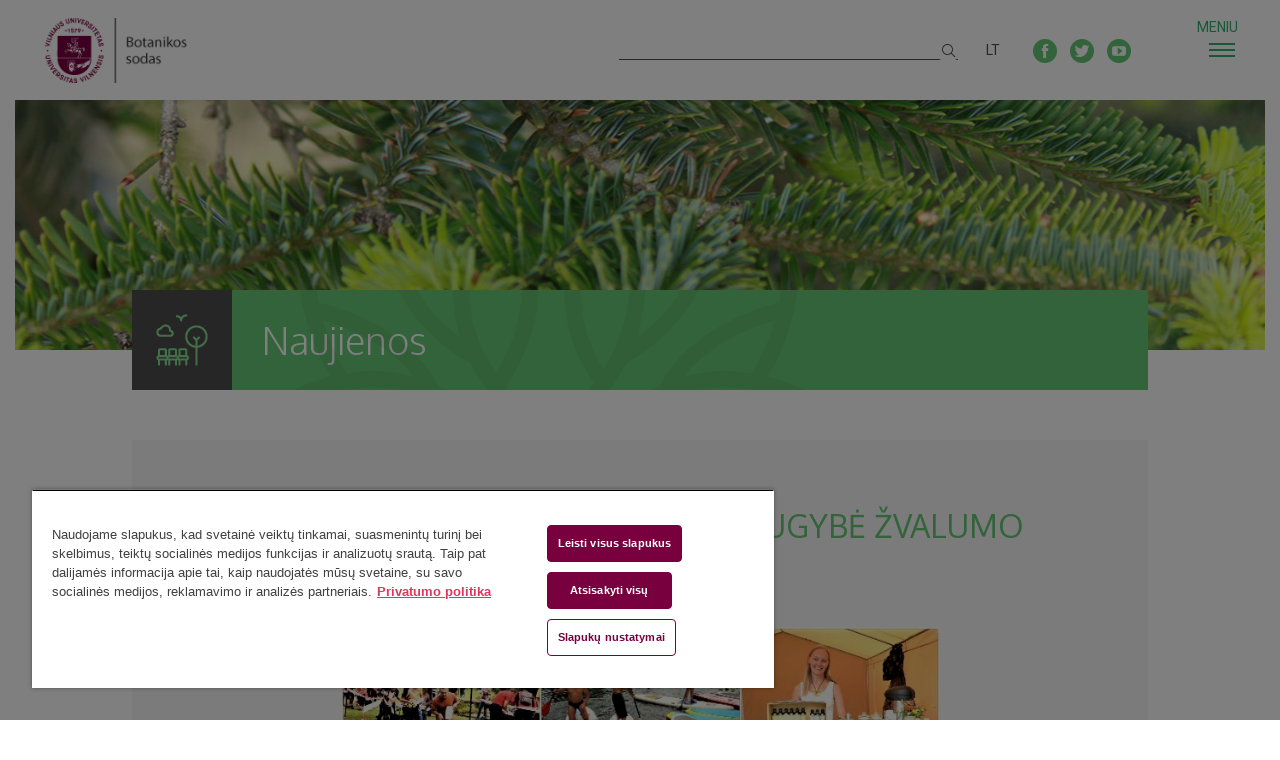

--- FILE ---
content_type: text/html; charset=utf-8
request_url: https://www.botanikos-sodas.vu.lt/news/305/42/Rugpj%EF%BF%BD%EF%BF%BD%EF%BF%BD%EF%BF%BDio-31-d.-Botanikos-sode-daugyb%EF%BF%BD%EF%BF%BD-%EF%BF%BD%EF%BF%BDvalumo-dienos-rengini%EF%BF%BD%EF%BF%BD
body_size: 5155
content:
 <!DOCTYPE html>
<html lang="lt">
<head>
  
<base href="https://www.botanikos-sodas.vu.lt/" />
 
  <meta charset="UTF-8" />
  <meta http-equiv="X-UA-Compatible" content="IE=edge" />
  <meta name="viewport" content="width=device-width, initial-scale=1, shrink-to-fit=no">
  <title>Naujienos - VU Botanikos sodas</title>
    <meta name="description" content=" RUGPJŪČIO 31 D. BOTANIKOS SODE – DAUGYBĖ ŽVALUMO DIENOS RENGINIŲ! Kviečiame visus rugpjūčio 31 d. į VU Botanikos sodą Kairėnuose, kur jau..." />
    <link rel="icon" type="image/ico" href="favicon.ico" />
  <link href="https://fonts.googleapis.com/css?family=Oxygen:300,400,700%7CPrompt:300%7CRoboto:300,400,700&amp;subset=latin-ext" rel="stylesheet">
  <link href="https://www.botanikos-sodas.vu.lt/uploads/theme-2/css/style.min.css?v=9" rel="stylesheet" />


<!-- Google Tag Manager -->
<script>(function(w,d,s,l,i){w[l]=w[l]||[];w[l].push({'gtm.start':
new Date().getTime(),event:'gtm.js'});var f=d.getElementsByTagName(s)[0],
j=d.createElement(s),dl=l!='dataLayer'?'&l='+l:'';j.async=true;j.src=
'https://www.googletagmanager.com/gtm.js?id='+i+dl;f.parentNode.insertBefore(j,f);
})(window,document,'script','dataLayer','GTM-T9KPWSXX');</script>
<!-- End Google Tag Manager -->


<script type="text/javascript" src="//code.jquery.com/jquery-latest.min.js"></script>

  <style>
    @media (min-width: 1024px) {
      .HEADER__branding a:first-child { width: 160px; }
      .HEADER__branding { width: 255px; }
    }
    @media (max-width: 1023px) {
      .HEADER__branding a:first-child { width: 108px; }
    }
  </style>
</head>
<body>

<!-- Google Tag Manager (noscript) -->
<noscript><iframe src="https://www.googletagmanager.com/ns.html?id=GTM-T9KPWSXX"
height="0" width="0" style="display:none;visibility:hidden"></iframe></noscript>
<!-- End Google Tag Manager (noscript) -->

<header class="HEADER">
  <div class="HEADER__wrap">
    <h1 class="HEADER__branding">
            <a href="/"><img src="https://www.botanikos-sodas.vu.lt/uploads/theme-2/img/logo-vu-159x73.png" alt="Vilniaus universitetas"></a>
      
    </h1>

    <ul class="HEADER__soc">
      <li class="HEADER__soc-itm">
        <a href="https://www.facebook.com/botanikos.sodas" target="_blank" class="ic-soc-fb"></a>
      </li>
      <li class="HEADER__soc-itm">
        <a href="https://twitter.com/vilniusbg" target="_blank" class="ic-soc-tw"></a>
      </li>
      <li class="HEADER__soc-itm">
        <a href="https://www.youtube.com/channel/UCVWCZVgXztna66sfiRyaF7A" target="_blank" class="ic-soc-yt"></a>
      </li>
    </ul>

    <ul class="HEADER__lang">
            <li class="HEADER__lang-itm current"><a href="/">LT</a></li>
                                  <li class="HEADER__lang-itm"><a href="/en">EN</a></li>
                                                        <li class="HEADER__lang-itm"><a href="/pl">PL</a></li>
                                          <li class="HEADER__lang-itm"><a href="/ru">RU</a></li>
                  </ul>

    <div class="HEADER__search" role='search'>
      <form id="cntnt01moduleform_1" method="get" action="https://www.botanikos-sodas.vu.lt/search" class="cms_form">
<div class="hidden">
<input type="hidden" name="mact" value="Search,cntnt01,dosearch,0" />
<input type="hidden" name="cntnt01returnid" value="311" />
</div>

  <input
    type="text"
    class="search-input"
    id="cntnt01searchinput"
    name="cntnt01searchinput"
    size="20"
    maxlength="50" >
  <button type="submit">
    <span class="ic-search"></span>
  </button>
  <input type="hidden" id="cntnt01origreturnid" name="cntnt01origreturnid" value="42" />
</form>

    </div>

    <div class="HEADER__burger">
      <i class="HEADER__burger-text">MENIU</i>
      <div>
        <span></span>
        <span></span>
        <span></span>
      </div>
    </div>
  </div>
  <nav class="HEADER__nav">
    <div class="HEADER__nav-container">
      <div class="HEADER__burger open">
        <div>
          <span></span>
          <span></span>
          <span></span>
        </div>
      </div>
    </div>

    <div>
      


<ul class="menu" id="main-menu">
      
          
      <li class=" parent">
        <a class=" current" href="https://www.botanikos-sodas.vu.lt/">Sveiki atvykę&#33;</a>
                  <ul>
      
          
      <li class=" parent">
        <a class="" href="https://www.botanikos-sodas.vu.lt/home/sodas-kairėnuose">Botanikos sodas Kairėnų g.</a>
              </li>
          
          
      <li class=" parent">
        <a class="" href="https://www.botanikos-sodas.vu.lt/home/sodas-vingyje">Vingio skyrius</a>
              </li>
          
          
      <li class="">
        <a class="" href="https://www.botanikos-sodas.vu.lt/home/kalendorius">Kalendorius</a>
              </li>
          
          
      <li class="">
        <a class=" current" href="https://www.botanikos-sodas.vu.lt/home/news">Naujienos</a>
              </li>
          
          
      <li class=" parent">
        <a class="" href="https://www.botanikos-sodas.vu.lt/home/žemėlapiai">Žemėlapiai</a>
              </li>
          
          
      <li class=" parent">
        <a class="" href="https://www.botanikos-sodas.vu.lt/home/žemės-menas.-land-art">Žemės menas. Land Art</a>
              </li>
      </ul>

              </li>
          
          
      <li class=" parent">
        <a class="" href="https://www.botanikos-sodas.vu.lt/lankymas">Lankymas</a>
                  <ul>
      
          
      <li class=" parent">
        <a class="" href="https://www.botanikos-sodas.vu.lt/lankymas/darbo-valandos">Darbo laikas ir lankymo bilietai</a>
              </li>
          
          
      <li class="">
        <a class="" href="https://www.botanikos-sodas.vu.lt/lankymas/kaip-mus-rasti">Kaip mus rasti?</a>
              </li>
          
          
      <li class=" parent">
        <a class="" href="https://www.botanikos-sodas.vu.lt/lankymas/papildomos-paslaugos">Paslaugos</a>
              </li>
          
          
      <li class="">
        <a class="" href="https://www.botanikos-sodas.vu.lt/lankymas/Edukacijos-ir-ekskursijos">Edukacijos ir ekskursijos</a>
              </li>
          
          
      <li class="">
        <a class="" href="https://www.botanikos-sodas.vu.lt/lankymas/restoranas-imperium-kairėnuose">Restoranas IMPERIUM Kairėnuose</a>
              </li>
          
          
      <li class="">
        <a class="" href="https://www.botanikos-sodas.vu.lt/lankymas/slidinėjimas-ir-žiemos-pramogos">Slidinėjimas ir žiemos pramogos </a>
              </li>
          
          
      <li class="">
        <a class="" href="https://www.botanikos-sodas.vu.lt/lankymas/sodo-lankymo-taisyklės">Sodo lankymo taisyklės</a>
              </li>
      </ul>

              </li>
          
          
      <li class=" parent">
        <a class="" href="https://www.botanikos-sodas.vu.lt/apie-mus">Apie mus</a>
                  <ul>
      
          
      <li class="">
        <a class="" href="https://www.botanikos-sodas.vu.lt/apie-mus/kontaktai">Kontaktai</a>
              </li>
          
          
      <li class=" parent">
        <a class="" href="https://www.botanikos-sodas.vu.lt/apie-mus/istorija">Istorija ir paveldas</a>
              </li>
          
          
      <li class=" parent">
        <a class="" href="https://www.botanikos-sodas.vu.lt/apie-mus/skyriai">Nuostatai ir struktūra</a>
              </li>
          
          
      <li class="">
        <a class="" href="https://www.botanikos-sodas.vu.lt/apie-mus/veiklos-ataskaitos">Veiklos ataskaitos</a>
              </li>
          
          
      <li class=" parent">
        <a class="" href="https://www.botanikos-sodas.vu.lt/apie-mus/projektai">Projektai</a>
              </li>
          
          
      <li class="">
        <a class="" href="https://www.botanikos-sodas.vu.lt/apie-mus/savanorystė">Savanorystė</a>
              </li>
          
          
      <li class=" parent">
        <a class="" href="https://www.botanikos-sodas.vu.lt/apie-mus/bendradarbiavimas">Bendradarbiavimas</a>
              </li>
          
          
      <li class=" parent">
        <a class="" href="https://www.botanikos-sodas.vu.lt/apie-mus/nuorodos">Nuorodos</a>
              </li>
          
          
      <li class="">
        <a class="" href="https://www.botanikos-sodas.vu.lt/apie-mus/suoliukai-suoleliai">Suoliukai, suoleliai</a>
              </li>
      </ul>

              </li>
          
          
      <li class=" parent">
        <a class="" href="https://www.botanikos-sodas.vu.lt/puslapiai">Žalieji puslapiai</a>
                  <ul>
      
          
      <li class=" parent">
        <a class="" href="https://www.botanikos-sodas.vu.lt/puslapiai/augalų-kolekcijos">Augalų kolekcijos</a>
              </li>
          
          
      <li class=" parent">
        <a class="" href="https://www.botanikos-sodas.vu.lt/puslapiai/augalų-gentys">Augalų gentys</a>
              </li>
          
          
      <li class="">
        <a class="" href="https://www.botanikos-sodas.vu.lt/puslapiai/duomenų-bazės">Duomenų bazės</a>
              </li>
          
          
      <li class="">
        <a class="" href="https://www.botanikos-sodas.vu.lt/puslapiai/vardynai">Vardynai</a>
              </li>
          
          
      <li class=" parent">
        <a class="" href="https://www.botanikos-sodas.vu.lt/puslapiai/straipsniai">Straipsniai</a>
              </li>
          
          
      <li class=" parent">
        <a class="" href="https://www.botanikos-sodas.vu.lt/puslapiai/mokslo-populiarinimo-straipsniai">Mokslo populiarinimo straipsniai</a>
              </li>
      </ul>

              </li>
          
          
      <li class="">
        <a class="" href="https://www.botanikos-sodas.vu.lt/vu-botanikos-sodas-nuo-a-iki-z">VU botanikos sodas nuo A iki Z</a>
              </li>
      </ul>

      <div class="HEADER__nav-search" role='search'>
        <form id="cntnt01moduleform_2" method="get" action="https://www.botanikos-sodas.vu.lt/search" class="cms_form">
<div class="hidden">
<input type="hidden" name="mact" value="Search,cntnt01,dosearch,0" />
<input type="hidden" name="cntnt01returnid" value="311" />
</div>

  <input
    type="text"
    class="search-input"
    id="cntnt01searchinput"
    name="cntnt01searchinput"
    size="20"
    maxlength="50" >
  <button type="submit">
    <span class="ic-search"></span>
  </button>
  <input type="hidden" id="cntnt01origreturnid" name="cntnt01origreturnid" value="42" />
</form>

      </div>

      <ul class="lang-menu">
                            <li class="lang-menu-item"><a href="/en">EN</a></li>
                            <li class="lang-menu-item current"><a href="/">LT</a></li>
                            <li class="lang-menu-item"><a href="/pl">PL</a></li>
                            <li class="lang-menu-item"><a href="/ru">RU</a></li>
              </ul>
      <ul class="soc-menu">
        <li class="soc-menu-item"><a href="https://www.facebook.com/botanikos.sodas" target="_blank"><span class="ic-soc-fb"></span></a>
        </li>
        <li class="soc-menu-item"><a href="https://twitter.com/vilniusbg" target="_blank"><span class="ic-soc-tw"></span></a>
        </li>
        <li class="soc-menu-item"><a href="https://plus.google.com/+Vilniausuniversitetobotanikossodas" target="_blank"><span class="ic-soc-gp"></span></a>
             </ul>
    </div>
  </nav>
</header>


<div class="PAGE PAGE--thin">
  <div class="PAGE__photo" style="background-image: url('https://www.botanikos-sodas.vu.lt/uploads/images/Gallery/Page-Images/IMG_1866.jpg');"></div>
  <div class="PAGE__title">
    <div class="PAGE__title-icon">
      
                          <img src="https://www.botanikos-sodas.vu.lt/uploads/theme-2/img/page-01-icon-100x100.png" alt="">
    </div>
    <h1 class="PAGE__title-text">Naujienos</h1>
  </div>

  <div class="PAGE__body">
              <div class="WYSIWYG">
        <div class="NEWS__single">
  <div class="NEWS__single-body">
    <h2 class="NEWS__single-title">RUGPJŪČIO 31 D. BOTANIKOS SODE – DAUGYBĖ ŽVALUMO DIENOS RENGINIŲ!</h2>
    <div class="NEWS__single-date"></div>
    <div class="WYSIWYG">
      <p><img style="display: block; margin-left: auto; margin-right: auto;" src="uploads/AIDOS/STRAIPSNIAMS/atsisi%C5%B3sti.jpg?1565346149608" alt="" width="599" height="423" /></p>
<p style="text-align: left;">Kviečiame visus rugpjūčio 31 d. į VU Botanikos sodą Kairėnuose, kur jau &scaron;e&scaron;tąjį kartą vyks &bdquo;Žvalumo diena&ldquo;. Tai sveikos gyvensenos populiarinimo renginys, kuriame kelios de&scaron;imtys sostinės sveikos gyvensenos organizacijų ir pavienių entuziastų ragins pajudėti ir atsipalaiduoti, pasisemti naudingų žinių, paskanauti sveiko maisto ir įsigyti sveikų produktų. Veiklos pasklis į žalias sodo erdves, lips į apžvalgos aik&scaron;teles, skleisis pirčių garais ir netgi plūduriuos ant vandens... Užsukite su visa &scaron;eima, nes sau įdomių pramogų ras kiekvienas, nepriklausomai nuo amžiaus!</p>
<p style="text-align: left;">&nbsp;<em>Lankytojai turi įsigyti Botanikos sodo bilietą, atskiro mokesčio dalyvavimui Žvalumo dienoje nėra, o jeigu konkretūs užsiėmimai mokami, jų kaina nurodyta. Lietaus atveju dalis užsiėmimų vyks patalpose. <br /></em></p>
<p style="text-align: left;"><a href="uploads/AIDOS/2019%20renginiai/zvalumas/ZV%20lanskatukas%202019.2.jpg">ŽVALUMO DIENOS PROGRAMA</a></p>
<p style="text-align: left;"><a href="uploads/AIDOS/2019%20renginiai/zvalumas/zd19taispranesimaszinaisklaidai.pdf">PRANE&Scaron;IMAS SPAUDAI</a></p>
<p style="text-align: left;"><a href="uploads/AIDOS/STRAIPSNIAMS/Zvalumo%20diena%20zemelapis%202019-08.pdf">ŽEMĖLAPIS</a></p>
<p>&nbsp;</p>
<p><img style="margin: 2px auto; display: block;" src="uploads/AIDOS/STRAIPSNIAMS/Zvalumo%20diena%20zemelapis%202019-08.jpg?1565682390946" alt="" width="700" height="495" /></p>
<p style="text-align: left;"><em>Organizatoriai pasilieka teisę i&scaron; dalies keisti renginio programą.</em></p>
<p>&nbsp;</p>
<p><strong>Lankytojų dėmesiui!</strong></p>
<p>Į renginį patariame atsine&scaron;ti: indų maistui, skėtį, mank&scaron;tos kilimėlį. <br />Dalyvausiantiems kvėpavimo praktikoje: kilimėlį, pagalvėlę, užklotą. <br />Dalyvausiantiems pirties programose: pirties kepurę, pirties drabužius arba maudymosi kostiumėlį, rank&scaron;luostį, chalatą, paplūdimio &scaron;lepetes. <br />Dalyvausiantiems irklenčių mank&scaron;toje: lengvą sportinę aprangą arba maudymosi kostiumėlį, specialius plaukiojimo batus, drabužių persirengti ir rank&scaron;luostį.</p>
<p><strong><span style="text-decoration: underline;">&Scaron;ventėje nerūkome ir nevartojame svaigalų.</span></strong></p>
<p>Renginys nemokamas. Tereikia įsigyti Botanikos sodo lankymo bilietus (suaugusiesiems &ndash; 4 eurai, moksleiviams, studentams, pensininkams &ndash; 2 eurai, vaikams iki 7 metų &ndash; įėjimas nemokamas, <a href="lankymas/darbo-valandos" target="_blank">plačiau</a>)</p>
<p>&nbsp;<strong>Renginio organizatoriai:</strong></p>
<p>VU Botanikos sodas</p>
<p><a href="http://www.pirtiesbiciuliai.lt" target="_blank">Lietuvi&scaron;kos pirties bičiulių draugija</a>; pirtiesbiciuliai@gmail.com, tel. pasiteirauti 8&nbsp;687&nbsp;91499</p>
<p><strong>&Scaron;ventę remia:&nbsp;</strong><strong>Vilniaus miesto savivaldybė,&nbsp;</strong><strong>UAB &bdquo;Deklarta&ldquo;</strong></p>
<p style="text-align: center;">&nbsp;<img src="uploads/AIDOS/2019%20renginiai/zvalumas/14202607_1662848804031351_2673274847437123064_n.jpg?1566479548224" alt="" width="300" height="200" />&nbsp; &nbsp;<img src="uploads/AIDOS/2019%20renginiai/zvalumas/akrobatin%C4%97sjogospratybos.jpg?1566479571352" alt="" width="300" height="200" />&nbsp; &nbsp;<img src="uploads/AIDOS/2019%20renginiai/zvalumas/_DSC5284-min.jpg?1566479613146" alt="" width="501" height="198" /></p>
<p>&nbsp;</p>
    </div>
  </div>
  <div class="NEWS__single-nav">
  <a href="https://www.botanikos-sodas.vu.lt/news/311/42/SPEKTAKLIS-Botanikos-sodo-erdvėse-Alisa-Stebuklų-šalyje" class="btn-circle" title="Atgal"><i class="ic-arr-left"></i></a>
  <a href="https://www.botanikos-sodas.vu.lt/news/306/42/Kviečiame-į-Garden-festivalį-visai-šeimai-25-26-d." class="btn-circle" title="Pirmyn"><i class="ic-arr-right"></i></a>
</div>
</div>          </div>
      </div>

  <footer class="FOOTER">
  <div class="FOOTER__social">
    <div class="FOOTER__social-inner">
      <a href="https://www.facebook.com/botanikos.sodas" target="_blank" class="FOOTER__social-inner-item ic-soc-fb"></a>
      <a href="https://twitter.com/vilniusbg" target="_blank" class="FOOTER__social-inner-item ic-soc-tw"></a>
      <a href="https://www.youtube.com/channel/UCVWCZVgXztna66sfiRyaF7A" target="_blank" class="FOOTER__social-inner-item ic-soc-yt"></a>
    </div>
  </div>
  <div class="FOOTER__map">
    <div class="FOOTER__map-info">
      <div class="FOOTER__map-info-inner">
        <div class="FOOTER__map-info-inner-block FOOTER__map-info-inner-block--left">
          <div class="FOOTER__map-info-inner-block-heading">
            Vilniaus universiteto (VU) botanikos sodas
          </div>

          <div class="FOOTER__map-info-inner-block-address">
            <span class="ic-marker"></span>
            <ul>
              <li>Kairėnų 43, LT-10239 Vilnius</li>
            </ul>
          </div>

          <div class="FOOTER__map-info-inner-block-address">
            <span class="ic-phone"></span>
            <ul>
              <li>Informacija <a href="+37052193139">+370 5 219 3139</a></li>
              <li>Administracija <a href="+37052193133">+370 5 219 3133</a></li>
            </ul>
          </div>

          <div class="FOOTER__map-info-inner-block-address">
            <span class="ic-envelope"></span>
            <ul>
              <li><a href="mailto:hbu@bs.vu.lt">hbu@bs.vu.lt</a>
              </li>
            </ul>
          </div>

          <div class="FOOTER__map-info-inner-block-address">
            <span class="ic-clock"></span>
            <ul>
           
                            <li><b><a href="https://www.botanikos-sodas.vu.lt/lankymas/darbo-valandos" target="_blank">Darbo laikas ir bilietai</a></b></li></li>
                       
                          
                          
            </ul>
          </div>
        </div>

        <div class="FOOTER__map-info-inner-block FOOTER__map-info-inner-block--right">
          <div class="FOOTER__map-info-inner-block-heading">
            VU Botanikos sodo Vingio skyrius
          </div>

          <div class="FOOTER__map-info-inner-block-address">
            <span class="ic-marker"></span>
            <ul>
              <li>M. K. Čiurlionio 110, LT-03100 Vilnius</li>
            </ul>
          </div>

          <div class="FOOTER__map-info-inner-block-address">
            <span class="ic-phone"></span>
            <ul>
              <li>Informacija <a href="+37052193139">+370 5 219 3139</a></li>
            </ul>
          </div>

          <div class="FOOTER__map-info-inner-block-address">
            <span class="ic-envelope"></span>
            <ul>
              <li><a href="mailto:hbu@bs.vu.lt">hbu@bs.vu.lt</a></li>
            </ul>
          </div>

          <div class="FOOTER__map-info-inner-block-address">
            <span class="ic-clock"></span>
            <ul>
              <li> <b><a href="https://www.botanikos-sodas.vu.lt/lankymas/darbo-valandos" target="_blank">Darbo laikas ir bilietai</a></b></li>
<li></li>
<li></li>
            </ul>
          </div>
        </div>
      </div>
    </div>

<div><img src="uploads/theme-2/img/1840x430.png" alt=""/></div>

  <div class="FOOTER__credits">
    <div class="FOOTER__credits-inner">
      <p>Visos teisės saugomos 2019 &copy; VU botanikos sodas</p>
      <a href="http://www.esinvesticijos.lt/" target="_blank"><img src="/images/eu.jpg" alt="eu"></a>
      <a href="http://botanikos-sodai.lt/" target="_blank"><img src="/images/lubsa logo_539.jpg" alt="LUBSA"></a>
       <a href="http://www.bgci.org/" target="_blank"><img src="/images/bgci_logo_platus.jpg" alt="BGCI"></a>
    </div>
  </div>
</footer>
</div>
<script src="https://www.botanikos-sodas.vu.lt/uploads/theme-2/js/main.js?v=8"></script>
</body>
</html>